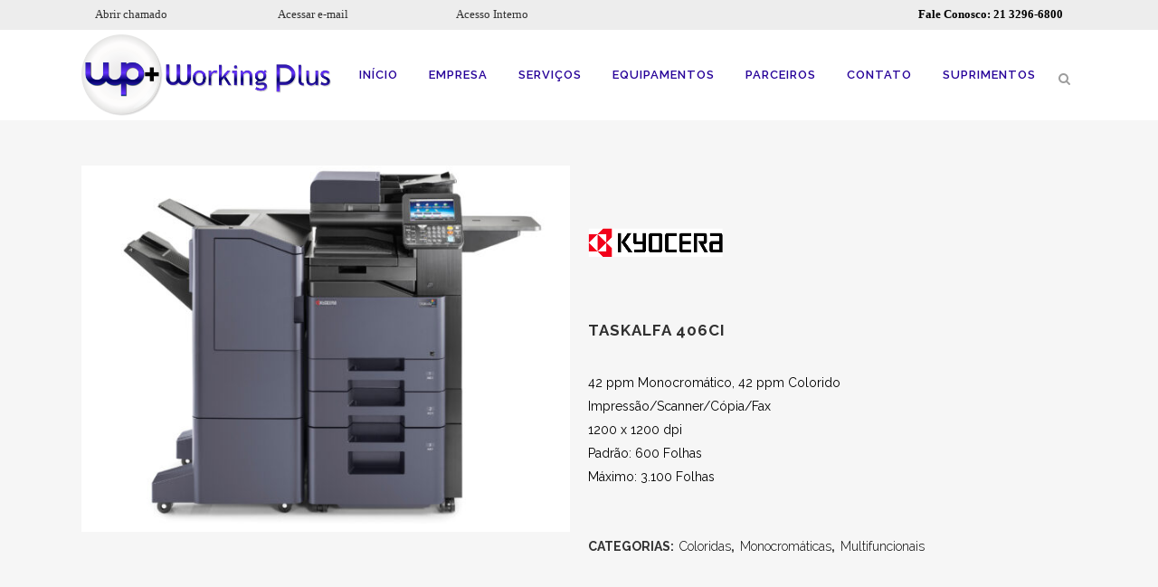

--- FILE ---
content_type: text/html; charset=UTF-8
request_url: https://xdoc.com.br/produto/taskalfa-406ci/
body_size: 11642
content:

<!DOCTYPE html>
<html lang="pt-BR">
<head>
	<meta charset="UTF-8" />
	
	<title>Working Plus |   TASKalfa 406ci</title>

	
			
						<meta name="viewport" content="width=device-width,initial-scale=1,user-scalable=no">
		
	<link rel="profile" href="http://gmpg.org/xfn/11" />
	<link rel="pingback" href="https://xdoc.com.br/xmlrpc.php" />
            <link rel="shortcut icon" type="image/x-icon" href="https://a3host.com.br/xdoc/wp-content/uploads/2018/05/logoworking.png">
        <link rel="apple-touch-icon" href="https://a3host.com.br/xdoc/wp-content/uploads/2018/05/logoworking.png"/>
    	<link href='//fonts.googleapis.com/css?family=Raleway:100,200,300,400,500,600,700,800,900,300italic,400italic,700italic' rel='stylesheet' type='text/css'>
<script type="application/javascript">var QodeAjaxUrl = "https://xdoc.com.br/wp-admin/admin-ajax.php"</script><meta name='robots' content='max-image-preview:large' />
<link rel='dns-prefetch' href='//s.w.org' />
<link rel="alternate" type="application/rss+xml" title="Feed para Working Plus &raquo;" href="https://xdoc.com.br/feed/" />
<link rel="alternate" type="application/rss+xml" title="Feed de comentários para Working Plus &raquo;" href="https://xdoc.com.br/comments/feed/" />
		<script type="text/javascript">
			window._wpemojiSettings = {"baseUrl":"https:\/\/s.w.org\/images\/core\/emoji\/13.1.0\/72x72\/","ext":".png","svgUrl":"https:\/\/s.w.org\/images\/core\/emoji\/13.1.0\/svg\/","svgExt":".svg","source":{"concatemoji":"https:\/\/xdoc.com.br\/wp-includes\/js\/wp-emoji-release.min.js?ver=5.8.12"}};
			!function(e,a,t){var n,r,o,i=a.createElement("canvas"),p=i.getContext&&i.getContext("2d");function s(e,t){var a=String.fromCharCode;p.clearRect(0,0,i.width,i.height),p.fillText(a.apply(this,e),0,0);e=i.toDataURL();return p.clearRect(0,0,i.width,i.height),p.fillText(a.apply(this,t),0,0),e===i.toDataURL()}function c(e){var t=a.createElement("script");t.src=e,t.defer=t.type="text/javascript",a.getElementsByTagName("head")[0].appendChild(t)}for(o=Array("flag","emoji"),t.supports={everything:!0,everythingExceptFlag:!0},r=0;r<o.length;r++)t.supports[o[r]]=function(e){if(!p||!p.fillText)return!1;switch(p.textBaseline="top",p.font="600 32px Arial",e){case"flag":return s([127987,65039,8205,9895,65039],[127987,65039,8203,9895,65039])?!1:!s([55356,56826,55356,56819],[55356,56826,8203,55356,56819])&&!s([55356,57332,56128,56423,56128,56418,56128,56421,56128,56430,56128,56423,56128,56447],[55356,57332,8203,56128,56423,8203,56128,56418,8203,56128,56421,8203,56128,56430,8203,56128,56423,8203,56128,56447]);case"emoji":return!s([10084,65039,8205,55357,56613],[10084,65039,8203,55357,56613])}return!1}(o[r]),t.supports.everything=t.supports.everything&&t.supports[o[r]],"flag"!==o[r]&&(t.supports.everythingExceptFlag=t.supports.everythingExceptFlag&&t.supports[o[r]]);t.supports.everythingExceptFlag=t.supports.everythingExceptFlag&&!t.supports.flag,t.DOMReady=!1,t.readyCallback=function(){t.DOMReady=!0},t.supports.everything||(n=function(){t.readyCallback()},a.addEventListener?(a.addEventListener("DOMContentLoaded",n,!1),e.addEventListener("load",n,!1)):(e.attachEvent("onload",n),a.attachEvent("onreadystatechange",function(){"complete"===a.readyState&&t.readyCallback()})),(n=t.source||{}).concatemoji?c(n.concatemoji):n.wpemoji&&n.twemoji&&(c(n.twemoji),c(n.wpemoji)))}(window,document,window._wpemojiSettings);
		</script>
		<style type="text/css">
img.wp-smiley,
img.emoji {
	display: inline !important;
	border: none !important;
	box-shadow: none !important;
	height: 1em !important;
	width: 1em !important;
	margin: 0 .07em !important;
	vertical-align: -0.1em !important;
	background: none !important;
	padding: 0 !important;
}
</style>
	<link rel='stylesheet' id='wp-block-library-css'  href='https://xdoc.com.br/wp-includes/css/dist/block-library/style.min.css?ver=5.8.12' type='text/css' media='all' />
<link rel='stylesheet' id='wc-block-style-css'  href='https://xdoc.com.br/wp-content/plugins/woocommerce/packages/woocommerce-blocks/build/style.css?ver=2.4.5' type='text/css' media='all' />
<link rel='stylesheet' id='contact-form-7-css'  href='https://xdoc.com.br/wp-content/plugins/contact-form-7/includes/css/styles.css?ver=5.5.6.1' type='text/css' media='all' />
<link rel='stylesheet' id='pwb-styles-frontend-css'  href='https://xdoc.com.br/wp-content/plugins/perfect-woocommerce-brands/assets/css/styles-frontend.min.css?ver=1.8.4' type='text/css' media='all' />
<style id='woocommerce-inline-inline-css' type='text/css'>
.woocommerce form .form-row .required { visibility: visible; }
</style>
<link rel='stylesheet' id='default_style-css'  href='https://xdoc.com.br/wp-content/themes/xdoc/style.css?ver=5.8.12' type='text/css' media='all' />
<link rel='stylesheet' id='qode_font_awesome-css'  href='https://xdoc.com.br/wp-content/themes/xdoc/css/font-awesome/css/font-awesome.min.css?ver=5.8.12' type='text/css' media='all' />
<link rel='stylesheet' id='qode_font_elegant-css'  href='https://xdoc.com.br/wp-content/themes/xdoc/css/elegant-icons/style.min.css?ver=5.8.12' type='text/css' media='all' />
<link rel='stylesheet' id='qode_linea_icons-css'  href='https://xdoc.com.br/wp-content/themes/xdoc/css/linea-icons/style.css?ver=5.8.12' type='text/css' media='all' />
<link rel='stylesheet' id='qode_dripicons-css'  href='https://xdoc.com.br/wp-content/themes/xdoc/css/dripicons/dripicons.css?ver=5.8.12' type='text/css' media='all' />
<link rel='stylesheet' id='stylesheet-css'  href='https://xdoc.com.br/wp-content/themes/xdoc/css/stylesheet.min.css?ver=5.8.12' type='text/css' media='all' />
<style id='stylesheet-inline-css' type='text/css'>
 .postid-17359.disabled_footer_top .footer_top_holder, .postid-17359.disabled_footer_bottom .footer_bottom_holder { display: none;}


</style>
<link rel='stylesheet' id='woocommerce-css'  href='https://xdoc.com.br/wp-content/themes/xdoc/css/woocommerce.min.css?ver=5.8.12' type='text/css' media='all' />
<link rel='stylesheet' id='woocommerce_responsive-css'  href='https://xdoc.com.br/wp-content/themes/xdoc/css/woocommerce_responsive.min.css?ver=5.8.12' type='text/css' media='all' />
<link rel='stylesheet' id='qode_print-css'  href='https://xdoc.com.br/wp-content/themes/xdoc/css/print.css?ver=5.8.12' type='text/css' media='all' />
<link rel='stylesheet' id='mac_stylesheet-css'  href='https://xdoc.com.br/wp-content/themes/xdoc/css/mac_stylesheet.css?ver=5.8.12' type='text/css' media='all' />
<link rel='stylesheet' id='webkit-css'  href='https://xdoc.com.br/wp-content/themes/xdoc/css/webkit_stylesheet.css?ver=5.8.12' type='text/css' media='all' />
<link rel='stylesheet' id='style_dynamic-css'  href='https://xdoc.com.br/wp-content/themes/xdoc/css/style_dynamic.css?ver=1642590395' type='text/css' media='all' />
<link rel='stylesheet' id='responsive-css'  href='https://xdoc.com.br/wp-content/themes/xdoc/css/responsive.min.css?ver=5.8.12' type='text/css' media='all' />
<link rel='stylesheet' id='style_dynamic_responsive-css'  href='https://xdoc.com.br/wp-content/themes/xdoc/css/style_dynamic_responsive.css?ver=1642590395' type='text/css' media='all' />
<link rel='stylesheet' id='js_composer_front-css'  href='https://xdoc.com.br/wp-content/plugins/js_composer/assets/css/js_composer.min.css?ver=6.10.0' type='text/css' media='all' />
<link rel='stylesheet' id='custom_css-css'  href='https://xdoc.com.br/wp-content/themes/xdoc/css/custom_css.css?ver=1642590395' type='text/css' media='all' />
<script type='text/javascript' src='https://xdoc.com.br/wp-includes/js/jquery/jquery.min.js?ver=3.6.0' id='jquery-core-js'></script>
<script type='text/javascript' src='https://xdoc.com.br/wp-includes/js/jquery/jquery-migrate.min.js?ver=3.3.2' id='jquery-migrate-js'></script>
<link rel="https://api.w.org/" href="https://xdoc.com.br/wp-json/" /><link rel="alternate" type="application/json" href="https://xdoc.com.br/wp-json/wp/v2/product/17359" /><link rel="EditURI" type="application/rsd+xml" title="RSD" href="https://xdoc.com.br/xmlrpc.php?rsd" />
<link rel="wlwmanifest" type="application/wlwmanifest+xml" href="https://xdoc.com.br/wp-includes/wlwmanifest.xml" /> 
<meta name="generator" content="WordPress 5.8.12" />
<meta name="generator" content="WooCommerce 3.8.3" />
<link rel="canonical" href="https://xdoc.com.br/produto/taskalfa-406ci/" />
<link rel='shortlink' href='https://xdoc.com.br/?p=17359' />
<link rel="alternate" type="application/json+oembed" href="https://xdoc.com.br/wp-json/oembed/1.0/embed?url=https%3A%2F%2Fxdoc.com.br%2Fproduto%2Ftaskalfa-406ci%2F" />
<link rel="alternate" type="text/xml+oembed" href="https://xdoc.com.br/wp-json/oembed/1.0/embed?url=https%3A%2F%2Fxdoc.com.br%2Fproduto%2Ftaskalfa-406ci%2F&#038;format=xml" />
	<noscript><style>.woocommerce-product-gallery{ opacity: 1 !important; }</style></noscript>
	<style type="text/css">.recentcomments a{display:inline !important;padding:0 !important;margin:0 !important;}</style><meta name="generator" content="Powered by WPBakery Page Builder - drag and drop page builder for WordPress."/>
<link rel="icon" href="https://xdoc.com.br/wp-content/uploads/2018/05/cropped-logoworking-32x32.png" sizes="32x32" />
<link rel="icon" href="https://xdoc.com.br/wp-content/uploads/2018/05/cropped-logoworking-192x192.png" sizes="192x192" />
<link rel="apple-touch-icon" href="https://xdoc.com.br/wp-content/uploads/2018/05/cropped-logoworking-180x180.png" />
<meta name="msapplication-TileImage" content="https://xdoc.com.br/wp-content/uploads/2018/05/cropped-logoworking-270x270.png" />
<noscript><style> .wpb_animate_when_almost_visible { opacity: 1; }</style></noscript></head>

<body class="product-template-default single single-product postid-17359 theme-xdoc woocommerce woocommerce-page woocommerce-no-js  qode-title-hidden columns-3 qode-theme-ver-13.7 qode-theme-bridge disabled_footer_bottom wpb-js-composer js-comp-ver-6.10.0 vc_responsive" itemscope itemtype="http://schema.org/WebPage">


<div class="wrapper">
	<div class="wrapper_inner">

    
    <!-- Google Analytics start -->
        <!-- Google Analytics end -->

	<header class=" has_top scroll_header_top_area  regular page_header">
    <div class="header_inner clearfix">
        <form role="search" id="searchform" action="https://xdoc.com.br/" class="qode_search_form" method="get">
        <div class="container">
        <div class="container_inner clearfix">
            
            <i class="qode_icon_font_awesome fa fa-search qode_icon_in_search" ></i>            <input type="text" placeholder="Search" name="s" class="qode_search_field" autocomplete="off" />
            <input type="submit" value="Search" />

            <div class="qode_search_close">
                <a href="#">
                    <i class="qode_icon_font_awesome fa fa-times qode_icon_in_search" ></i>                </a>
            </div>
                    </div>
    </div>
</form>
        <div class="header_top_bottom_holder">
            	<div class="header_top clearfix" style='' >
				<div class="container">
			<div class="container_inner clearfix">
														<div class="left">
						<div class="inner">
							<div class="header-widget widget_text header-left-widget">			<div class="textwidget"><p><a href="https://xdoc.com.br/abrir-chamado/" target="_blank" rel="noopener">Abrir chamado</a>                                         <a href="http://xdoc.com.br/webmail" target="_blank" rel="noopener">Acessar e-mail</a>                                        <a href="http://csewp12.ddns.net:8085/newdataservice/" target="_blank" rel="noopener">Acesso Interno</a></p>
</div>
		</div>						</div>
					</div>
					<div class="right">
						<div class="inner">
							<div class="header-widget widget_text header-right-widget">			<div class="textwidget"><p><strong>Fale Conosco: 21 3296-6800</strong></p>
</div>
		</div>						</div>
					</div>
													</div>
		</div>
		</div>

            <div class="header_bottom clearfix" style='' >
                                <div class="container">
                    <div class="container_inner clearfix">
                                                    
                            <div class="header_inner_left">
                                									<div class="mobile_menu_button">
		<span>
			<i class="qode_icon_font_awesome fa fa-bars " ></i>		</span>
	</div>
                                <div class="logo_wrapper" >
	<div class="q_logo">
		<a itemprop="url" href="https://xdoc.com.br/" >
             <img itemprop="image" class="normal" src="https://xdoc.com.br/wp-content/uploads/2018/05/logowp2fundos.png" alt="Logo"/> 			 <img itemprop="image" class="light" src="https://xdoc.com.br/wp-content/uploads/2018/05/logowp2fundos.png" alt="Logo"/> 			 <img itemprop="image" class="dark" src="https://xdoc.com.br/wp-content/uploads/2018/05/logowp2fundos.png" alt="Logo"/> 			 <img itemprop="image" class="sticky" src="https://xdoc.com.br/wp-content/uploads/2018/05/logoworking.png" alt="Logo"/> 			 <img itemprop="image" class="mobile" src="https://xdoc.com.br/wp-content/uploads/2018/05/logowp2fundos.png" alt="Logo"/> 					</a>
	</div>
	</div>                                                            </div>
                                                                    <div class="header_inner_right">
                                        <div class="side_menu_button_wrapper right">
                                                                                                                                    <div class="side_menu_button">
                                                	<a class="search_button search_slides_from_window_top normal" href="javascript:void(0)">
		<i class="qode_icon_font_awesome fa fa-search " ></i>	</a>

	                                                                                                                                            </div>
                                        </div>
                                    </div>
                                
                                
                                <nav class="main_menu drop_down right">
                                    <ul id="menu-clovis" class=""><li id="nav-menu-item-16933" class="menu-item menu-item-type-custom menu-item-object-custom menu-item-home  narrow"><a href="https://xdoc.com.br/" class=""><i class="menu_icon blank fa"></i><span>Início</span><span class="plus"></span></a></li>
<li id="nav-menu-item-17165" class="menu-item menu-item-type-post_type menu-item-object-page menu-item-has-children  has_sub narrow"><a href="https://xdoc.com.br/empresa/" class=""><i class="menu_icon blank fa"></i><span>Empresa</span><span class="plus"></span></a>
<div class="second"><div class="inner"><ul>
	<li id="nav-menu-item-17489" class="menu-item menu-item-type-post_type menu-item-object-page "><a href="https://xdoc.com.br/compliance/" class=""><i class="menu_icon blank fa"></i><span>Código de Conduta Ética e Política de Compliance</span><span class="plus"></span></a></li>
</ul></div></div>
</li>
<li id="nav-menu-item-16923" class="menu-item menu-item-type-custom menu-item-object-custom menu-item-has-children  has_sub narrow"><a href="#" class=""><i class="menu_icon blank fa"></i><span>Serviços</span><span class="plus"></span></a>
<div class="second"><div class="inner"><ul>
	<li id="nav-menu-item-17158" class="menu-item menu-item-type-post_type menu-item-object-page "><a href="https://xdoc.com.br/gestao-de-documentos-ged/" class=""><i class="menu_icon blank fa"></i><span>Gestão de Documentos – GED</span><span class="plus"></span></a></li>
	<li id="nav-menu-item-17159" class="menu-item menu-item-type-post_type menu-item-object-page "><a href="https://xdoc.com.br/outsourcing-de-impressao/" class=""><i class="menu_icon blank fa"></i><span>Outsourcing de Impressão</span><span class="plus"></span></a></li>
	<li id="nav-menu-item-17160" class="menu-item menu-item-type-post_type menu-item-object-page "><a href="https://xdoc.com.br/locacao-ti/" class=""><i class="menu_icon blank fa"></i><span>LOCAÇÃO TI</span><span class="plus"></span></a></li>
	<li id="nav-menu-item-17161" class="menu-item menu-item-type-post_type menu-item-object-page "><a href="https://xdoc.com.br/sustentabilidade/" class=""><i class="menu_icon blank fa"></i><span>Sustentabilidade</span><span class="plus"></span></a></li>
	<li id="nav-menu-item-17162" class="menu-item menu-item-type-post_type menu-item-object-page "><a href="https://xdoc.com.br/software-de-bilhetagemtarifacao/" class=""><i class="menu_icon blank fa"></i><span>Software de Bilhetagem/Tarifação</span><span class="plus"></span></a></li>
	<li id="nav-menu-item-17163" class="menu-item menu-item-type-post_type menu-item-object-page "><a href="https://xdoc.com.br/reposicao-automatica-de-insumos/" class=""><i class="menu_icon blank fa"></i><span>Reposição Automática de Insumos</span><span class="plus"></span></a></li>
	<li id="nav-menu-item-17164" class="menu-item menu-item-type-post_type menu-item-object-page "><a href="https://xdoc.com.br/maquina-reserva-backup/" class=""><i class="menu_icon blank fa"></i><span>Máquina Reserva / Backup</span><span class="plus"></span></a></li>
</ul></div></div>
</li>
<li id="nav-menu-item-17182" class="menu-item menu-item-type-post_type menu-item-object-page current_page_parent  narrow"><a href="https://xdoc.com.br/equipamentos/" class=""><i class="menu_icon blank fa"></i><span>Equipamentos</span><span class="plus"></span></a></li>
<li id="nav-menu-item-16924" class="menu-item menu-item-type-custom menu-item-object-custom menu-item-has-children  has_sub narrow"><a href="#" class=""><i class="menu_icon blank fa"></i><span>Parceiros</span><span class="plus"></span></a>
<div class="second"><div class="inner"><ul>
	<li id="nav-menu-item-16928" class="menu-item menu-item-type-custom menu-item-object-custom "><a href="https://xdoc.com.br/fabricante/boway/" class=""><i class="menu_icon blank fa"></i><span>Boway</span><span class="plus"></span></a></li>
	<li id="nav-menu-item-16930" class="menu-item menu-item-type-custom menu-item-object-custom "><a href="https://xdoc.com.br/fabricante/brother/" class=""><i class="menu_icon blank fa"></i><span>Brother</span><span class="plus"></span></a></li>
	<li id="nav-menu-item-17741" class="menu-item menu-item-type-custom menu-item-object-custom "><a href="https://xdoc.com.br/fabricante/epson/" class=""><i class="menu_icon blank fa"></i><span>Epson</span><span class="plus"></span></a></li>
	<li id="nav-menu-item-16927" class="menu-item menu-item-type-custom menu-item-object-custom "><a href="https://xdoc.com.br/fabricante/gazela/" class=""><i class="menu_icon blank fa"></i><span>Gazela</span><span class="plus"></span></a></li>
	<li id="nav-menu-item-16929" class="menu-item menu-item-type-custom menu-item-object-custom "><a href="https://xdoc.com.br/fabricante/lassane/" class=""><i class="menu_icon blank fa"></i><span>Lassane</span><span class="plus"></span></a></li>
	<li id="nav-menu-item-16932" class="menu-item menu-item-type-custom menu-item-object-custom "><a href="https://xdoc.com.br/fabricante/lexmark/" class=""><i class="menu_icon blank fa"></i><span>Lexmark</span><span class="plus"></span></a></li>
	<li id="nav-menu-item-16925" class="menu-item menu-item-type-custom menu-item-object-custom "><a href="https://xdoc.com.br/fabricante/oki/" class=""><i class="menu_icon blank fa"></i><span>Oki</span><span class="plus"></span></a></li>
	<li id="nav-menu-item-16931" class="menu-item menu-item-type-custom menu-item-object-custom "><a href="https://xdoc.com.br/fabricante/ricoh/" class=""><i class="menu_icon blank fa"></i><span>Ricoh</span><span class="plus"></span></a></li>
	<li id="nav-menu-item-16926" class="menu-item menu-item-type-custom menu-item-object-custom "><a href="https://xdoc.com.br/fabricante/xerox/" class=""><i class="menu_icon blank fa"></i><span>Xerox</span><span class="plus"></span></a></li>
</ul></div></div>
</li>
<li id="nav-menu-item-17166" class="menu-item menu-item-type-post_type menu-item-object-page  narrow"><a href="https://xdoc.com.br/contato/" class=""><i class="menu_icon blank fa"></i><span>Contato</span><span class="plus"></span></a></li>
<li id="nav-menu-item-17167" class="menu-item menu-item-type-post_type menu-item-object-page  narrow"><a href="https://xdoc.com.br/suprimentos/" class=""><i class="menu_icon blank fa"></i><span>Suprimentos</span><span class="plus"></span></a></li>
</ul>                                </nav>
                                							    <nav class="mobile_menu">
	<ul id="menu-clovis-1" class=""><li id="mobile-menu-item-16933" class="menu-item menu-item-type-custom menu-item-object-custom menu-item-home "><a href="https://xdoc.com.br/" class=""><span>Início</span></a><span class="mobile_arrow"><i class="fa fa-angle-right"></i><i class="fa fa-angle-down"></i></span></li>
<li id="mobile-menu-item-17165" class="menu-item menu-item-type-post_type menu-item-object-page menu-item-has-children  has_sub"><a href="https://xdoc.com.br/empresa/" class=""><span>Empresa</span></a><span class="mobile_arrow"><i class="fa fa-angle-right"></i><i class="fa fa-angle-down"></i></span>
<ul class="sub_menu">
	<li id="mobile-menu-item-17489" class="menu-item menu-item-type-post_type menu-item-object-page "><a href="https://xdoc.com.br/compliance/" class=""><span>Código de Conduta Ética e Política de Compliance</span></a><span class="mobile_arrow"><i class="fa fa-angle-right"></i><i class="fa fa-angle-down"></i></span></li>
</ul>
</li>
<li id="mobile-menu-item-16923" class="menu-item menu-item-type-custom menu-item-object-custom menu-item-has-children  has_sub"><a href="#" class=""><span>Serviços</span></a><span class="mobile_arrow"><i class="fa fa-angle-right"></i><i class="fa fa-angle-down"></i></span>
<ul class="sub_menu">
	<li id="mobile-menu-item-17158" class="menu-item menu-item-type-post_type menu-item-object-page "><a href="https://xdoc.com.br/gestao-de-documentos-ged/" class=""><span>Gestão de Documentos – GED</span></a><span class="mobile_arrow"><i class="fa fa-angle-right"></i><i class="fa fa-angle-down"></i></span></li>
	<li id="mobile-menu-item-17159" class="menu-item menu-item-type-post_type menu-item-object-page "><a href="https://xdoc.com.br/outsourcing-de-impressao/" class=""><span>Outsourcing de Impressão</span></a><span class="mobile_arrow"><i class="fa fa-angle-right"></i><i class="fa fa-angle-down"></i></span></li>
	<li id="mobile-menu-item-17160" class="menu-item menu-item-type-post_type menu-item-object-page "><a href="https://xdoc.com.br/locacao-ti/" class=""><span>LOCAÇÃO TI</span></a><span class="mobile_arrow"><i class="fa fa-angle-right"></i><i class="fa fa-angle-down"></i></span></li>
	<li id="mobile-menu-item-17161" class="menu-item menu-item-type-post_type menu-item-object-page "><a href="https://xdoc.com.br/sustentabilidade/" class=""><span>Sustentabilidade</span></a><span class="mobile_arrow"><i class="fa fa-angle-right"></i><i class="fa fa-angle-down"></i></span></li>
	<li id="mobile-menu-item-17162" class="menu-item menu-item-type-post_type menu-item-object-page "><a href="https://xdoc.com.br/software-de-bilhetagemtarifacao/" class=""><span>Software de Bilhetagem/Tarifação</span></a><span class="mobile_arrow"><i class="fa fa-angle-right"></i><i class="fa fa-angle-down"></i></span></li>
	<li id="mobile-menu-item-17163" class="menu-item menu-item-type-post_type menu-item-object-page "><a href="https://xdoc.com.br/reposicao-automatica-de-insumos/" class=""><span>Reposição Automática de Insumos</span></a><span class="mobile_arrow"><i class="fa fa-angle-right"></i><i class="fa fa-angle-down"></i></span></li>
	<li id="mobile-menu-item-17164" class="menu-item menu-item-type-post_type menu-item-object-page "><a href="https://xdoc.com.br/maquina-reserva-backup/" class=""><span>Máquina Reserva / Backup</span></a><span class="mobile_arrow"><i class="fa fa-angle-right"></i><i class="fa fa-angle-down"></i></span></li>
</ul>
</li>
<li id="mobile-menu-item-17182" class="menu-item menu-item-type-post_type menu-item-object-page current_page_parent "><a href="https://xdoc.com.br/equipamentos/" class=""><span>Equipamentos</span></a><span class="mobile_arrow"><i class="fa fa-angle-right"></i><i class="fa fa-angle-down"></i></span></li>
<li id="mobile-menu-item-16924" class="menu-item menu-item-type-custom menu-item-object-custom menu-item-has-children  has_sub"><a href="#" class=""><span>Parceiros</span></a><span class="mobile_arrow"><i class="fa fa-angle-right"></i><i class="fa fa-angle-down"></i></span>
<ul class="sub_menu">
	<li id="mobile-menu-item-16928" class="menu-item menu-item-type-custom menu-item-object-custom "><a href="https://xdoc.com.br/fabricante/boway/" class=""><span>Boway</span></a><span class="mobile_arrow"><i class="fa fa-angle-right"></i><i class="fa fa-angle-down"></i></span></li>
	<li id="mobile-menu-item-16930" class="menu-item menu-item-type-custom menu-item-object-custom "><a href="https://xdoc.com.br/fabricante/brother/" class=""><span>Brother</span></a><span class="mobile_arrow"><i class="fa fa-angle-right"></i><i class="fa fa-angle-down"></i></span></li>
	<li id="mobile-menu-item-17741" class="menu-item menu-item-type-custom menu-item-object-custom "><a href="https://xdoc.com.br/fabricante/epson/" class=""><span>Epson</span></a><span class="mobile_arrow"><i class="fa fa-angle-right"></i><i class="fa fa-angle-down"></i></span></li>
	<li id="mobile-menu-item-16927" class="menu-item menu-item-type-custom menu-item-object-custom "><a href="https://xdoc.com.br/fabricante/gazela/" class=""><span>Gazela</span></a><span class="mobile_arrow"><i class="fa fa-angle-right"></i><i class="fa fa-angle-down"></i></span></li>
	<li id="mobile-menu-item-16929" class="menu-item menu-item-type-custom menu-item-object-custom "><a href="https://xdoc.com.br/fabricante/lassane/" class=""><span>Lassane</span></a><span class="mobile_arrow"><i class="fa fa-angle-right"></i><i class="fa fa-angle-down"></i></span></li>
	<li id="mobile-menu-item-16932" class="menu-item menu-item-type-custom menu-item-object-custom "><a href="https://xdoc.com.br/fabricante/lexmark/" class=""><span>Lexmark</span></a><span class="mobile_arrow"><i class="fa fa-angle-right"></i><i class="fa fa-angle-down"></i></span></li>
	<li id="mobile-menu-item-16925" class="menu-item menu-item-type-custom menu-item-object-custom "><a href="https://xdoc.com.br/fabricante/oki/" class=""><span>Oki</span></a><span class="mobile_arrow"><i class="fa fa-angle-right"></i><i class="fa fa-angle-down"></i></span></li>
	<li id="mobile-menu-item-16931" class="menu-item menu-item-type-custom menu-item-object-custom "><a href="https://xdoc.com.br/fabricante/ricoh/" class=""><span>Ricoh</span></a><span class="mobile_arrow"><i class="fa fa-angle-right"></i><i class="fa fa-angle-down"></i></span></li>
	<li id="mobile-menu-item-16926" class="menu-item menu-item-type-custom menu-item-object-custom "><a href="https://xdoc.com.br/fabricante/xerox/" class=""><span>Xerox</span></a><span class="mobile_arrow"><i class="fa fa-angle-right"></i><i class="fa fa-angle-down"></i></span></li>
</ul>
</li>
<li id="mobile-menu-item-17166" class="menu-item menu-item-type-post_type menu-item-object-page "><a href="https://xdoc.com.br/contato/" class=""><span>Contato</span></a><span class="mobile_arrow"><i class="fa fa-angle-right"></i><i class="fa fa-angle-down"></i></span></li>
<li id="mobile-menu-item-17167" class="menu-item menu-item-type-post_type menu-item-object-page "><a href="https://xdoc.com.br/suprimentos/" class=""><span>Suprimentos</span></a><span class="mobile_arrow"><i class="fa fa-angle-right"></i><i class="fa fa-angle-down"></i></span></li>
</ul></nav>                                                                                        </div>
                    </div>
                                    </div>
            </div>
        </div>
</header>	<a id="back_to_top" href="#">
        <span class="fa-stack">
            <i class="qode_icon_font_awesome fa fa-arrow-up " ></i>        </span>
	</a>
	
	
    
    
    <div class="content content_top_margin_none">
        <div class="content_inner  ">
            
    				<div class="container">
										<div class="container_inner default_template_holder clearfix" >
	
            <div class="woocommerce-notices-wrapper"></div><div id="product-17359" class="post-17359 product type-product status-publish has-post-thumbnail pwb-brand-kyocera product_cat-coloridas-multifuncionais product_cat-monocromaticas-multifuncionais product_cat-multifuncionais first instock shipping-taxable product-type-simple">
	
	<div class="woocommerce-product-gallery woocommerce-product-gallery--with-images woocommerce-product-gallery--columns-4 images" data-columns="4" style="opacity: 0; transition: opacity .25s ease-in-out;">
	<figure class="woocommerce-product-gallery__wrapper">
		<div data-thumb="https://xdoc.com.br/wp-content/uploads/2020/07/TASKalfa_406ci_HO_Digital_v2-100x100.jpg" data-thumb-alt="" class="woocommerce-product-gallery__image"><a href="https://xdoc.com.br/wp-content/uploads/2020/07/TASKalfa_406ci_HO_Digital_v2.jpg"><img width="600" height="450" src="https://xdoc.com.br/wp-content/uploads/2020/07/TASKalfa_406ci_HO_Digital_v2-600x450.jpg" class="wp-post-image" alt="" loading="lazy" title="TASKalfa_406ci_HO_Digital_v2" data-caption="" data-src="https://xdoc.com.br/wp-content/uploads/2020/07/TASKalfa_406ci_HO_Digital_v2.jpg" data-large_image="https://xdoc.com.br/wp-content/uploads/2020/07/TASKalfa_406ci_HO_Digital_v2.jpg" data-large_image_width="2362" data-large_image_height="1772" srcset="https://xdoc.com.br/wp-content/uploads/2020/07/TASKalfa_406ci_HO_Digital_v2-600x450.jpg 600w, https://xdoc.com.br/wp-content/uploads/2020/07/TASKalfa_406ci_HO_Digital_v2-300x225.jpg 300w, https://xdoc.com.br/wp-content/uploads/2020/07/TASKalfa_406ci_HO_Digital_v2-1024x768.jpg 1024w, https://xdoc.com.br/wp-content/uploads/2020/07/TASKalfa_406ci_HO_Digital_v2-768x576.jpg 768w, https://xdoc.com.br/wp-content/uploads/2020/07/TASKalfa_406ci_HO_Digital_v2-1536x1152.jpg 1536w, https://xdoc.com.br/wp-content/uploads/2020/07/TASKalfa_406ci_HO_Digital_v2-2048x1536.jpg 2048w, https://xdoc.com.br/wp-content/uploads/2020/07/TASKalfa_406ci_HO_Digital_v2-800x600.jpg 800w, https://xdoc.com.br/wp-content/uploads/2020/07/TASKalfa_406ci_HO_Digital_v2-700x525.jpg 700w" sizes="(max-width: 600px) 100vw, 600px" /></a></div>	</figure>
</div>
<div class="qode-single-product-summary">
	<div class="summary entry-summary">
		<div class="clearfix">
			<div class="pwb-single-product-brands pwb-clearfix"><a href="https://xdoc.com.br/fabricante/kyocera/" title="Kyocera"><img width="150" height="150" src="https://xdoc.com.br/wp-content/uploads/2020/07/kyo150.png" class="attachment-thumbnail size-thumbnail" alt="" loading="lazy" srcset="https://xdoc.com.br/wp-content/uploads/2020/07/kyo150.png 150w, https://xdoc.com.br/wp-content/uploads/2020/07/kyo150-100x100.png 100w" sizes="(max-width: 150px) 100vw, 150px" /></a></div><h1 class="product_title entry-title">TASKalfa 406ci</h1><p class="price"></p>
<div class="woocommerce-product-details__short-description">
	<p>&nbsp;</p>
<p>42 ppm Monocromático, 42 ppm Colorido</p>
<p>Impressão/Scanner/Cópia/Fax</p>
<p>1200 x 1200 dpi</p>
<p>Padrão: 600 Folhas<br />
Máximo: 3.100 Folhas</p>
<p>&nbsp;</p>
</div>
<div class="product_meta">

	
	
	<span class="posted_in">Categorias: <a href="https://xdoc.com.br/categoria-produto/multifuncionais/coloridas-multifuncionais/" rel="tag">Coloridas</a>, <a href="https://xdoc.com.br/categoria-produto/multifuncionais/monocromaticas-multifuncionais/" rel="tag">Monocromáticas</a>, <a href="https://xdoc.com.br/categoria-produto/multifuncionais/" rel="tag">Multifuncionais</a></span>
	
	
</div>
	
		<div class="q_accordion_holder toggle boxed woocommerce-accordion">
			
				<h6 class="title-holder clearfix description_tab">
					<span class="tab-title">Descrição</span>
				</h6>
				<div class="accordion_content">
					<div class="accordion_content_inner">
						

<div class="grid section">
<div class="container">
<div class="row ">
<div class="col-xs-12 ">
<div class="tab section">
<div class="tab-content">
<div id="overview" class="tab-pane product-detail-tab-section border-none active" role="tabpanel">
<div class="wells section">
<div class=" well no-shadow border-b8 border-top border-bottom well-sm padding-before-4 padding-after-4 margin-top-1">
<div class="product-detail-marketing-desc">A TASKalfa 406ci traz um novo significado para o desempenho eficiente do negócio em um desenho compacto com velocidade impressionante de impressão em cores de 42 ppm.</div>
<div></div>
<div class="product-detail-marketing-desc">Funcionalidade flexível para simplificar os processos de documentos, enquanto os documentos e negócios do dia a dia em cores serão vistos de uma forma mais brilhante, tornando a TASKalfa 406ci uma solução poderosa que crescem com suas necessidades de negócios.</div>
<div></div>
</div>
</div>
<div class="product-detail-addtl-marketing-desc section">
<div><a href="https://br.kyoceradocumentsolutions.com/content/dam/kdc/kdag/downloads/marketing/sales-collateral/brochures-data-sheets/kyoceradocumentsolutions/br/pt/Catalogo_TASKalfa_406ci_PTBR_V2.pdf" target="_blank" rel="noopener noreferrer"><img loading="lazy" class="alignnone wp-image-16 size-full" src="https://xdoc.com.br/wp-content/uploads/2018/05/brochure-icon-2.gif" alt="" width="60" height="40" /></a></div>
</div>
</div>
</div>
</div>
</div>
</div>
</div>
</div>
<p><strong>Especificações Técnicas</strong></p>
<table class="table table-striped">
<thead>
<tr>
<th colspan="2"></th>
</tr>
</thead>
<tbody>
<tr>
<td>Tecnologia</td>
<td>MFP Laser Kyocera TASKalfa</td>
</tr>
<tr>
<td>Tipo de painel de controle</td>
<td>Painel Touch Screen de 7&#8243;</td>
</tr>
<tr>
<td>Categoria do produto</td>
<td>Multifuncional A4 Colorido</td>
</tr>
<tr>
<td>Funções (impressão/digitalização/cópia/fax)</td>
<td>Impressão/Scanner/Cópia/Fax</td>
</tr>
<tr>
<td>Velocidade do mecanismo</td>
<td>42 ppm Monocromático, 42 ppm Colorido</td>
</tr>
<tr>
<td>Tempo de aquecimento</td>
<td>24 Segundos</td>
</tr>
<tr>
<td>Tempo da primeira impressão (impressão/cópia)</td>
<td>Impressão: 5,4 Segundos Monocromático, 6,4 Segundos Colorido<br />
Cópia: 5,8 Segundos Monocromático, 6,9 Segundos Colorido</td>
</tr>
<tr>
<td>Resolução</td>
<td>1200 x 1200 dpi</td>
</tr>
<tr>
<td>Profundidade de Bit</td>
<td>8 Bit</td>
</tr>
<tr>
<td>CPU</td>
<td>Freescale QorIQ P1022 (Dual Core) / 800MHz</td>
</tr>
<tr>
<td>Memória (pad./máx.)</td>
<td>Padrão: 2 GB RAM<br />
Máximo: 2 GB RAM</td>
</tr>
<tr>
<td>Disco rígido (padrão/opcional)</td>
<td>Padrão: 320 GB HDD</td>
</tr>
<tr>
<td>Requisitos elétricos</td>
<td>120V: 60Hz, 10,8A</td>
</tr>
<tr>
<td>Dimensões (LxPxA)</td>
<td>55 cm x 50,7 cm x 61,3 cm</td>
</tr>
<tr>
<td>Peso do mainframe</td>
<td>46 kg</td>
</tr>
<tr>
<td>Ciclo de funcionamento mensal máximo</td>
<td>150.000 Páginas Por Mês</td>
</tr>
<tr>
<td>Volume de impressão mensal médio máximo</td>
<td>NULL</td>
</tr>
<tr>
<td>Consumo de energia</td>
<td>Consumo Elétrico Típico (TEC): 120V: 2,5 kWh/semana</td>
</tr>
<tr>
<td>Capacidade de entrada (pad./máx.)</td>
<td>Padrão: 600 Folhas<br />
Máximo: 3.100 Folhas</td>
</tr>
<tr>
<td>Capacidade de saída (pad./máx.)</td>
<td>Padrão: 250 Folhas<br />
Máximo: 3.200 Folhas</td>
</tr>
<tr>
<td>Fontes de papel (pad./máx.)</td>
<td>Padrão: 1 Gaveta + 1 MPT<br />
Máximo: 4 Gavetas + 1 MPT</td>
</tr>
<tr>
<td>Tamanho máximo do papel</td>
<td>8,5&#8243; x 48&#8243;</td>
</tr>
<tr>
<td>Gramaturas de papel suportadas</td>
<td>Gavetas/MPT: 60 g/m² &#8211; 220 g/m²</td>
</tr>
<tr>
<td>Materiais de entrada</td>
<td>Papel Comum, Pré-impresso, Papel Reciclado, Papel Áspero, Timbrado, Colorido, Pré-Perfurado, Alta Qualidade, Etiqueta, Velino, Envelope, Cartão, Papel Espesso, Personalizado, Transparência</td>
</tr>
<tr>
<td>Interface padrão</td>
<td>10/100/1000BaseTX, Hi-Speed USB 2,0, 3 Interfaces USB Host, 2 Slots de Expansão</td>
</tr>
</tbody>
</table>

					</div>
				</div>

			
				<h6 class="title-holder clearfix pwb_tab_tab">
					<span class="tab-title">Marca</span>
				</h6>
				<div class="accordion_content">
					<div class="accordion_content_inner">
						
    <h2>Marca</h2>
    
      
      <div id="tab-pwb_tab-content">
        <h3>Kyocera</h3>
                <span><img width="150" height="150" src="https://xdoc.com.br/wp-content/uploads/2020/07/kyo150.png" class="attachment-thumbnail size-thumbnail" alt="" loading="lazy" srcset="https://xdoc.com.br/wp-content/uploads/2020/07/kyo150.png 150w, https://xdoc.com.br/wp-content/uploads/2020/07/kyo150-100x100.png 100w" sizes="(max-width: 150px) 100vw, 150px" /></span>      </div>

    
					</div>
				</div>

					</div>

	
		</div><!-- .clearfix -->
	</div><!-- .summary -->
	
	</div>		
		<div class="related products">
		
		<h4 class="qode-related-upsells-title">Related Products</h4>
		
		<ul class="products">		
					
			<li class="post-61 product type-product status-publish has-post-thumbnail pwb-brand-brother product_cat-monocromaticas-multifuncionais product_cat-multifuncionais first instock shipping-taxable product-type-simple">

		
    <div class="top-product-section">

        <a itemprop="url" href="https://xdoc.com.br/produto/mfc-l5702dw/" class="product-category">
            <span class="image-wrapper">
            <img width="200" height="200" src="https://xdoc.com.br/wp-content/uploads/2018/05/mfcl5700dw-d.jpg" class="attachment-woocommerce_thumbnail size-woocommerce_thumbnail" alt="" loading="lazy" srcset="https://xdoc.com.br/wp-content/uploads/2018/05/mfcl5700dw-d.jpg 200w, https://xdoc.com.br/wp-content/uploads/2018/05/mfcl5700dw-d-100x100.jpg 100w, https://xdoc.com.br/wp-content/uploads/2018/05/mfcl5700dw-d-150x150.jpg 150w" sizes="(max-width: 200px) 100vw, 200px" />            </span>
        </a>

		<span class="add-to-cart-button-outer"><span class="add-to-cart-button-inner"><a href="https://xdoc.com.br/produto/mfc-l5702dw/" data-quantity="1" class="button product_type_simple qbutton add-to-cart-button" data-product_id="61" data-product_sku="" aria-label="Leia mais sobre &ldquo;MFC-L5702DW&rdquo;" rel="nofollow">Leia mais</a></span></span>
    </div>
        <a itemprop="url" href="https://xdoc.com.br/produto/mfc-l5702dw/" class="product-category product-info">
        <h6 itemprop="name">MFC-L5702DW</h6>

        
        
    </a>

    
</li>		
					
			<li class="post-32 product type-product status-publish has-post-thumbnail pwb-brand-brother product_cat-coloridas-multifuncionais product_cat-multifuncionais  instock shipping-taxable product-type-simple">

		
    <div class="top-product-section">

        <a itemprop="url" href="https://xdoc.com.br/produto/mfc-l8610cdw/" class="product-category">
            <span class="image-wrapper">
            <img width="200" height="200" src="https://xdoc.com.br/wp-content/uploads/2018/05/mfcl8610cdw-d.jpg" class="attachment-woocommerce_thumbnail size-woocommerce_thumbnail" alt="" loading="lazy" srcset="https://xdoc.com.br/wp-content/uploads/2018/05/mfcl8610cdw-d.jpg 200w, https://xdoc.com.br/wp-content/uploads/2018/05/mfcl8610cdw-d-100x100.jpg 100w, https://xdoc.com.br/wp-content/uploads/2018/05/mfcl8610cdw-d-150x150.jpg 150w" sizes="(max-width: 200px) 100vw, 200px" />            </span>
        </a>

		<span class="add-to-cart-button-outer"><span class="add-to-cart-button-inner"><a href="https://xdoc.com.br/produto/mfc-l8610cdw/" data-quantity="1" class="button product_type_simple qbutton add-to-cart-button" data-product_id="32" data-product_sku="" aria-label="Leia mais sobre &ldquo;MFC-L8610CDW&rdquo;" rel="nofollow">Leia mais</a></span></span>
    </div>
        <a itemprop="url" href="https://xdoc.com.br/produto/mfc-l8610cdw/" class="product-category product-info">
        <h6 itemprop="name">MFC-L8610CDW</h6>

        
        
    </a>

    
</li>		
					
			<li class="post-30 product type-product status-publish has-post-thumbnail pwb-brand-brother product_cat-coloridas-multifuncionais product_cat-multifuncionais  instock shipping-taxable product-type-simple">

		
    <div class="top-product-section">

        <a itemprop="url" href="https://xdoc.com.br/produto/mfc-9330cdw/" class="product-category">
            <span class="image-wrapper">
            <img width="105" height="107" src="https://xdoc.com.br/wp-content/uploads/2018/05/mfc9330cdw.jpg" class="attachment-woocommerce_thumbnail size-woocommerce_thumbnail" alt="" loading="lazy" />            </span>
        </a>

		<span class="add-to-cart-button-outer"><span class="add-to-cart-button-inner"><a href="https://xdoc.com.br/produto/mfc-9330cdw/" data-quantity="1" class="button product_type_simple qbutton add-to-cart-button" data-product_id="30" data-product_sku="" aria-label="Leia mais sobre &ldquo;MFC-9330CDW&rdquo;" rel="nofollow">Leia mais</a></span></span>
    </div>
        <a itemprop="url" href="https://xdoc.com.br/produto/mfc-9330cdw/" class="product-category product-info">
        <h6 itemprop="name">MFC-9330CDW</h6>

        
        
    </a>

    
</li>		
				
		</ul>
		
		</div>
	
	</div>

        </div>
            </div>
		
	</div>
</div>



	<footer >
		<div class="footer_inner clearfix">
				<div class="footer_top_holder">
            			<div class="footer_top">
								<div class="container">
					<div class="container_inner">
																	<div class="two_columns_50_50 clearfix">
								<div class="column1 footer_col1">
										<div class="column_inner">
											<div id="media_image-2" class="widget widget_media_image"><img width="113" height="112" src="https://xdoc.com.br/wp-content/uploads/2018/05/logoworking.png" class="image wp-image-16591  attachment-full size-full" alt="" loading="lazy" style="max-width: 100%; height: auto;" srcset="https://xdoc.com.br/wp-content/uploads/2018/05/logoworking.png 113w, https://xdoc.com.br/wp-content/uploads/2018/05/logoworking-100x100.png 100w" sizes="(max-width: 113px) 100vw, 113px" /></div><div id="text-4" class="widget widget_text"><h5>Working Plus</h5>			<div class="textwidget"><p>Televendas: 21 3899-1801</p>
<p>Rua Goias, 362 – Abolição<br />
Rio de Janeiro – RJ, 20756-120</p>
</div>
		</div>										</div>
								</div>
								<div class="column2">
									<div class="column_inner">
										<div class="two_columns_50_50 clearfix">
											<div class="column1 footer_col2">
												<div class="column_inner">
																									</div>
											</div>
											<div class="column2 footer_col3">
												<div class="column_inner">
													<div id="nav_menu-2" class="widget widget_nav_menu"><h5>Acesso Rápido</h5><div class="menu-footer1-container"><ul id="menu-footer1" class="menu"><li id="menu-item-17190" class="menu-item menu-item-type-post_type menu-item-object-page menu-item-17190"><a href="https://xdoc.com.br/gestao-de-documentos-ged/">Gestão de Documentos – GED</a></li>
<li id="menu-item-17192" class="menu-item menu-item-type-post_type menu-item-object-page menu-item-17192"><a href="https://xdoc.com.br/outsourcing-de-impressao/">Outsourcing de Impressão</a></li>
<li id="menu-item-17193" class="menu-item menu-item-type-post_type menu-item-object-page menu-item-17193"><a href="https://xdoc.com.br/locacao-ti/">LOCAÇÃO TI</a></li>
<li id="menu-item-17194" class="menu-item menu-item-type-post_type menu-item-object-page menu-item-17194"><a href="https://xdoc.com.br/sustentabilidade/">Sustentabilidade</a></li>
<li id="menu-item-17195" class="menu-item menu-item-type-post_type menu-item-object-page menu-item-17195"><a href="https://xdoc.com.br/software-de-bilhetagemtarifacao/">Software de Bilhetagem/Tarifação</a></li>
<li id="menu-item-17196" class="menu-item menu-item-type-post_type menu-item-object-page menu-item-17196"><a href="https://xdoc.com.br/reposicao-automatica-de-insumos/">Reposição Automática de Insumos</a></li>
<li id="menu-item-17197" class="menu-item menu-item-type-post_type menu-item-object-page menu-item-17197"><a href="https://xdoc.com.br/maquina-reserva-backup/">Máquina Reserva / Backup</a></li>
</ul></div></div><div id="custom_html-2" class="widget_text widget widget_custom_html"><div class="textwidget custom-html-widget"><a href="http://192.168.0.146:8080/working-sistema/publi/" target="_blank" rel="noopener noreferrer">Acesso Interno</a></div></div>												</div>
											</div>
										</div>
									</div>
								</div>
							</div>							
															</div>
				</div>
							</div>
					</div>
							<div class="footer_bottom_holder">
                									<div class="footer_bottom">
							</div>
								</div>
				</div>
	</footer>
		
</div>
</div>
	<script type="text/javascript">
		var c = document.body.className;
		c = c.replace(/woocommerce-no-js/, 'woocommerce-js');
		document.body.className = c;
	</script>
	<script type='text/javascript' src='https://xdoc.com.br/wp-includes/js/dist/vendor/regenerator-runtime.min.js?ver=0.13.7' id='regenerator-runtime-js'></script>
<script type='text/javascript' src='https://xdoc.com.br/wp-includes/js/dist/vendor/wp-polyfill.min.js?ver=3.15.0' id='wp-polyfill-js'></script>
<script type='text/javascript' id='contact-form-7-js-extra'>
/* <![CDATA[ */
var wpcf7 = {"api":{"root":"https:\/\/xdoc.com.br\/wp-json\/","namespace":"contact-form-7\/v1"}};
/* ]]> */
</script>
<script type='text/javascript' src='https://xdoc.com.br/wp-content/plugins/contact-form-7/includes/js/index.js?ver=5.5.6.1' id='contact-form-7-js'></script>
<script type='text/javascript' id='pwb-functions-frontend-js-extra'>
/* <![CDATA[ */
var pwb_ajax_object = {"carousel_prev":"<","carousel_next":">"};
/* ]]> */
</script>
<script type='text/javascript' src='https://xdoc.com.br/wp-content/plugins/perfect-woocommerce-brands/assets/js/functions-frontend.min.js?ver=1.8.4' id='pwb-functions-frontend-js'></script>
<script type='text/javascript' id='wc-single-product-js-extra'>
/* <![CDATA[ */
var wc_single_product_params = {"i18n_required_rating_text":"Selecione uma classifica\u00e7\u00e3o","review_rating_required":"no","flexslider":{"rtl":false,"animation":"slide","smoothHeight":true,"directionNav":false,"controlNav":"thumbnails","slideshow":false,"animationSpeed":500,"animationLoop":false,"allowOneSlide":false},"zoom_enabled":"","zoom_options":[],"photoswipe_enabled":"","photoswipe_options":{"shareEl":false,"closeOnScroll":false,"history":false,"hideAnimationDuration":0,"showAnimationDuration":0},"flexslider_enabled":""};
/* ]]> */
</script>
<script type='text/javascript' src='https://xdoc.com.br/wp-content/plugins/woocommerce/assets/js/frontend/single-product.min.js?ver=3.8.3' id='wc-single-product-js'></script>
<script type='text/javascript' src='https://xdoc.com.br/wp-content/plugins/woocommerce/assets/js/jquery-blockui/jquery.blockUI.min.js?ver=2.70' id='jquery-blockui-js'></script>
<script type='text/javascript' src='https://xdoc.com.br/wp-content/plugins/woocommerce/assets/js/js-cookie/js.cookie.min.js?ver=2.1.4' id='js-cookie-js'></script>
<script type='text/javascript' id='woocommerce-js-extra'>
/* <![CDATA[ */
var woocommerce_params = {"ajax_url":"\/wp-admin\/admin-ajax.php","wc_ajax_url":"\/?wc-ajax=%%endpoint%%"};
/* ]]> */
</script>
<script type='text/javascript' src='https://xdoc.com.br/wp-content/plugins/woocommerce/assets/js/frontend/woocommerce.min.js?ver=3.8.3' id='woocommerce-js'></script>
<script type='text/javascript' id='wc-cart-fragments-js-extra'>
/* <![CDATA[ */
var wc_cart_fragments_params = {"ajax_url":"\/wp-admin\/admin-ajax.php","wc_ajax_url":"\/?wc-ajax=%%endpoint%%","cart_hash_key":"wc_cart_hash_ec8e9379a74848bd45555ceab82de0d0","fragment_name":"wc_fragments_ec8e9379a74848bd45555ceab82de0d0","request_timeout":"5000"};
/* ]]> */
</script>
<script type='text/javascript' src='https://xdoc.com.br/wp-content/plugins/woocommerce/assets/js/frontend/cart-fragments.min.js?ver=3.8.3' id='wc-cart-fragments-js'></script>
<script type='text/javascript' id='qode-like-js-extra'>
/* <![CDATA[ */
var qodeLike = {"ajaxurl":"https:\/\/xdoc.com.br\/wp-admin\/admin-ajax.php"};
/* ]]> */
</script>
<script type='text/javascript' src='https://xdoc.com.br/wp-content/themes/xdoc/js/plugins/qode-like.min.js?ver=5.8.12' id='qode-like-js'></script>
<script type='text/javascript' src='https://xdoc.com.br/wp-includes/js/jquery/ui/core.min.js?ver=1.12.1' id='jquery-ui-core-js'></script>
<script type='text/javascript' src='https://xdoc.com.br/wp-includes/js/jquery/ui/accordion.min.js?ver=1.12.1' id='jquery-ui-accordion-js'></script>
<script type='text/javascript' src='https://xdoc.com.br/wp-includes/js/jquery/ui/menu.min.js?ver=1.12.1' id='jquery-ui-menu-js'></script>
<script type='text/javascript' src='https://xdoc.com.br/wp-includes/js/dist/dom-ready.min.js?ver=71883072590656bf22c74c7b887df3dd' id='wp-dom-ready-js'></script>
<script type='text/javascript' src='https://xdoc.com.br/wp-includes/js/dist/hooks.min.js?ver=a7edae857aab69d69fa10d5aef23a5de' id='wp-hooks-js'></script>
<script type='text/javascript' src='https://xdoc.com.br/wp-includes/js/dist/i18n.min.js?ver=5f1269854226b4dd90450db411a12b79' id='wp-i18n-js'></script>
<script type='text/javascript' id='wp-i18n-js-after'>
wp.i18n.setLocaleData( { 'text direction\u0004ltr': [ 'ltr' ] } );
</script>
<script type='text/javascript' id='wp-a11y-js-translations'>
( function( domain, translations ) {
	var localeData = translations.locale_data[ domain ] || translations.locale_data.messages;
	localeData[""].domain = domain;
	wp.i18n.setLocaleData( localeData, domain );
} )( "default", {"translation-revision-date":"2025-10-31 00:25:00+0000","generator":"GlotPress\/4.0.3","domain":"messages","locale_data":{"messages":{"":{"domain":"messages","plural-forms":"nplurals=2; plural=n > 1;","lang":"pt_BR"},"Notifications":["Notifica\u00e7\u00f5es"]}},"comment":{"reference":"wp-includes\/js\/dist\/a11y.js"}} );
</script>
<script type='text/javascript' src='https://xdoc.com.br/wp-includes/js/dist/a11y.min.js?ver=0ac8327cc1c40dcfdf29716affd7ac63' id='wp-a11y-js'></script>
<script type='text/javascript' id='jquery-ui-autocomplete-js-extra'>
/* <![CDATA[ */
var uiAutocompleteL10n = {"noResults":"Nenhum resultado encontrado.","oneResult":"Foi encontrado um resultado. Use as setas para cima e para baixo do teclado para navegar.","manyResults":"Foram encontrados %d resultados. Use as setas para cima e para baixo do teclado para navegar.","itemSelected":"Item selecionado."};
/* ]]> */
</script>
<script type='text/javascript' src='https://xdoc.com.br/wp-includes/js/jquery/ui/autocomplete.min.js?ver=1.12.1' id='jquery-ui-autocomplete-js'></script>
<script type='text/javascript' src='https://xdoc.com.br/wp-includes/js/jquery/ui/controlgroup.min.js?ver=1.12.1' id='jquery-ui-controlgroup-js'></script>
<script type='text/javascript' src='https://xdoc.com.br/wp-includes/js/jquery/ui/checkboxradio.min.js?ver=1.12.1' id='jquery-ui-checkboxradio-js'></script>
<script type='text/javascript' src='https://xdoc.com.br/wp-includes/js/jquery/ui/button.min.js?ver=1.12.1' id='jquery-ui-button-js'></script>
<script type='text/javascript' src='https://xdoc.com.br/wp-includes/js/jquery/ui/datepicker.min.js?ver=1.12.1' id='jquery-ui-datepicker-js'></script>
<script type='text/javascript' id='jquery-ui-datepicker-js-after'>
jQuery(document).ready(function(jQuery){jQuery.datepicker.setDefaults({"closeText":"Fechar","currentText":"Hoje","monthNames":["janeiro","fevereiro","mar\u00e7o","abril","maio","junho","julho","agosto","setembro","outubro","novembro","dezembro"],"monthNamesShort":["jan","fev","mar","abr","maio","jun","jul","ago","set","out","nov","dez"],"nextText":"Seguinte","prevText":"Anterior","dayNames":["domingo","segunda-feira","ter\u00e7a-feira","quarta-feira","quinta-feira","sexta-feira","s\u00e1bado"],"dayNamesShort":["dom","seg","ter","qua","qui","sex","s\u00e1b"],"dayNamesMin":["D","S","T","Q","Q","S","S"],"dateFormat":"dd\/mm\/yy","firstDay":1,"isRTL":false});});
</script>
<script type='text/javascript' src='https://xdoc.com.br/wp-includes/js/jquery/ui/mouse.min.js?ver=1.12.1' id='jquery-ui-mouse-js'></script>
<script type='text/javascript' src='https://xdoc.com.br/wp-includes/js/jquery/ui/resizable.min.js?ver=1.12.1' id='jquery-ui-resizable-js'></script>
<script type='text/javascript' src='https://xdoc.com.br/wp-includes/js/jquery/ui/draggable.min.js?ver=1.12.1' id='jquery-ui-draggable-js'></script>
<script type='text/javascript' src='https://xdoc.com.br/wp-includes/js/jquery/ui/dialog.min.js?ver=1.12.1' id='jquery-ui-dialog-js'></script>
<script type='text/javascript' src='https://xdoc.com.br/wp-includes/js/jquery/ui/droppable.min.js?ver=1.12.1' id='jquery-ui-droppable-js'></script>
<script type='text/javascript' src='https://xdoc.com.br/wp-includes/js/jquery/ui/progressbar.min.js?ver=1.12.1' id='jquery-ui-progressbar-js'></script>
<script type='text/javascript' src='https://xdoc.com.br/wp-includes/js/jquery/ui/selectable.min.js?ver=1.12.1' id='jquery-ui-selectable-js'></script>
<script type='text/javascript' src='https://xdoc.com.br/wp-includes/js/jquery/ui/sortable.min.js?ver=1.12.1' id='jquery-ui-sortable-js'></script>
<script type='text/javascript' src='https://xdoc.com.br/wp-includes/js/jquery/ui/slider.min.js?ver=1.12.1' id='jquery-ui-slider-js'></script>
<script type='text/javascript' src='https://xdoc.com.br/wp-includes/js/jquery/ui/spinner.min.js?ver=1.12.1' id='jquery-ui-spinner-js'></script>
<script type='text/javascript' src='https://xdoc.com.br/wp-includes/js/jquery/ui/tooltip.min.js?ver=1.12.1' id='jquery-ui-tooltip-js'></script>
<script type='text/javascript' src='https://xdoc.com.br/wp-includes/js/jquery/ui/tabs.min.js?ver=1.12.1' id='jquery-ui-tabs-js'></script>
<script type='text/javascript' src='https://xdoc.com.br/wp-includes/js/jquery/ui/effect.min.js?ver=1.12.1' id='jquery-effects-core-js'></script>
<script type='text/javascript' src='https://xdoc.com.br/wp-includes/js/jquery/ui/effect-blind.min.js?ver=1.12.1' id='jquery-effects-blind-js'></script>
<script type='text/javascript' src='https://xdoc.com.br/wp-includes/js/jquery/ui/effect-bounce.min.js?ver=1.12.1' id='jquery-effects-bounce-js'></script>
<script type='text/javascript' src='https://xdoc.com.br/wp-includes/js/jquery/ui/effect-clip.min.js?ver=1.12.1' id='jquery-effects-clip-js'></script>
<script type='text/javascript' src='https://xdoc.com.br/wp-includes/js/jquery/ui/effect-drop.min.js?ver=1.12.1' id='jquery-effects-drop-js'></script>
<script type='text/javascript' src='https://xdoc.com.br/wp-includes/js/jquery/ui/effect-explode.min.js?ver=1.12.1' id='jquery-effects-explode-js'></script>
<script type='text/javascript' src='https://xdoc.com.br/wp-includes/js/jquery/ui/effect-fade.min.js?ver=1.12.1' id='jquery-effects-fade-js'></script>
<script type='text/javascript' src='https://xdoc.com.br/wp-includes/js/jquery/ui/effect-fold.min.js?ver=1.12.1' id='jquery-effects-fold-js'></script>
<script type='text/javascript' src='https://xdoc.com.br/wp-includes/js/jquery/ui/effect-highlight.min.js?ver=1.12.1' id='jquery-effects-highlight-js'></script>
<script type='text/javascript' src='https://xdoc.com.br/wp-includes/js/jquery/ui/effect-pulsate.min.js?ver=1.12.1' id='jquery-effects-pulsate-js'></script>
<script type='text/javascript' src='https://xdoc.com.br/wp-includes/js/jquery/ui/effect-size.min.js?ver=1.12.1' id='jquery-effects-size-js'></script>
<script type='text/javascript' src='https://xdoc.com.br/wp-includes/js/jquery/ui/effect-scale.min.js?ver=1.12.1' id='jquery-effects-scale-js'></script>
<script type='text/javascript' src='https://xdoc.com.br/wp-includes/js/jquery/ui/effect-shake.min.js?ver=1.12.1' id='jquery-effects-shake-js'></script>
<script type='text/javascript' src='https://xdoc.com.br/wp-includes/js/jquery/ui/effect-slide.min.js?ver=1.12.1' id='jquery-effects-slide-js'></script>
<script type='text/javascript' src='https://xdoc.com.br/wp-includes/js/jquery/ui/effect-transfer.min.js?ver=1.12.1' id='jquery-effects-transfer-js'></script>
<script type='text/javascript' src='https://xdoc.com.br/wp-content/themes/xdoc/js/plugins.js?ver=5.8.12' id='plugins-js'></script>
<script type='text/javascript' src='https://xdoc.com.br/wp-content/themes/xdoc/js/plugins/jquery.carouFredSel-6.2.1.min.js?ver=5.8.12' id='carouFredSel-js'></script>
<script type='text/javascript' src='https://xdoc.com.br/wp-content/themes/xdoc/js/plugins/lemmon-slider.min.js?ver=5.8.12' id='lemmonSlider-js'></script>
<script type='text/javascript' src='https://xdoc.com.br/wp-content/themes/xdoc/js/plugins/jquery.fullPage.min.js?ver=5.8.12' id='one_page_scroll-js'></script>
<script type='text/javascript' src='https://xdoc.com.br/wp-content/themes/xdoc/js/plugins/jquery.mousewheel.min.js?ver=5.8.12' id='mousewheel-js'></script>
<script type='text/javascript' src='https://xdoc.com.br/wp-content/themes/xdoc/js/plugins/jquery.touchSwipe.min.js?ver=5.8.12' id='touchSwipe-js'></script>
<script type='text/javascript' src='https://xdoc.com.br/wp-content/plugins/js_composer/assets/lib/bower/isotope/dist/isotope.pkgd.min.js?ver=6.10.0' id='isotope-js'></script>
<script type='text/javascript' src='https://xdoc.com.br/wp-content/themes/xdoc/js/plugins/packery-mode.pkgd.min.js?ver=5.8.12' id='packery-js'></script>
<script type='text/javascript' src='https://xdoc.com.br/wp-content/themes/xdoc/js/plugins/jquery.stretch.js?ver=5.8.12' id='stretch-js'></script>
<script type='text/javascript' src='https://xdoc.com.br/wp-content/themes/xdoc/js/plugins/imagesloaded.js?ver=5.8.12' id='imagesLoaded-js'></script>
<script type='text/javascript' src='https://xdoc.com.br/wp-content/themes/xdoc/js/plugins/rangeslider.min.js?ver=5.8.12' id='rangeSlider-js'></script>
<script type='text/javascript' src='https://xdoc.com.br/wp-content/themes/xdoc/js/default_dynamic.js?ver=1642590395' id='default_dynamic-js'></script>
<script type='text/javascript' id='default-js-extra'>
/* <![CDATA[ */
var QodeAdminAjax = {"ajaxurl":"https:\/\/xdoc.com.br\/wp-admin\/admin-ajax.php"};
var qodeGlobalVars = {"vars":{"qodeAddingToCartLabel":"Adding to Cart..."}};
/* ]]> */
</script>
<script type='text/javascript' src='https://xdoc.com.br/wp-content/themes/xdoc/js/default.min.js?ver=5.8.12' id='default-js'></script>
<script type='text/javascript' src='https://xdoc.com.br/wp-content/themes/xdoc/js/custom_js.js?ver=1642590395' id='custom_js-js'></script>
<script type='text/javascript' src='https://xdoc.com.br/wp-includes/js/comment-reply.min.js?ver=5.8.12' id='comment-reply-js'></script>
<script type='text/javascript' src='https://xdoc.com.br/wp-content/plugins/js_composer/assets/js/dist/js_composer_front.min.js?ver=6.10.0' id='wpb_composer_front_js-js'></script>
<script type='text/javascript' src='https://xdoc.com.br/wp-content/themes/xdoc/js/woocommerce.min.js?ver=5.8.12' id='woocommerce-qode-js'></script>
<script type='text/javascript' src='https://xdoc.com.br/wp-content/plugins/woocommerce/assets/js/select2/select2.full.min.js?ver=4.0.3' id='select2-js'></script>
<script type='text/javascript' src='https://xdoc.com.br/wp-includes/js/wp-embed.min.js?ver=5.8.12' id='wp-embed-js'></script>
</body>
</html>